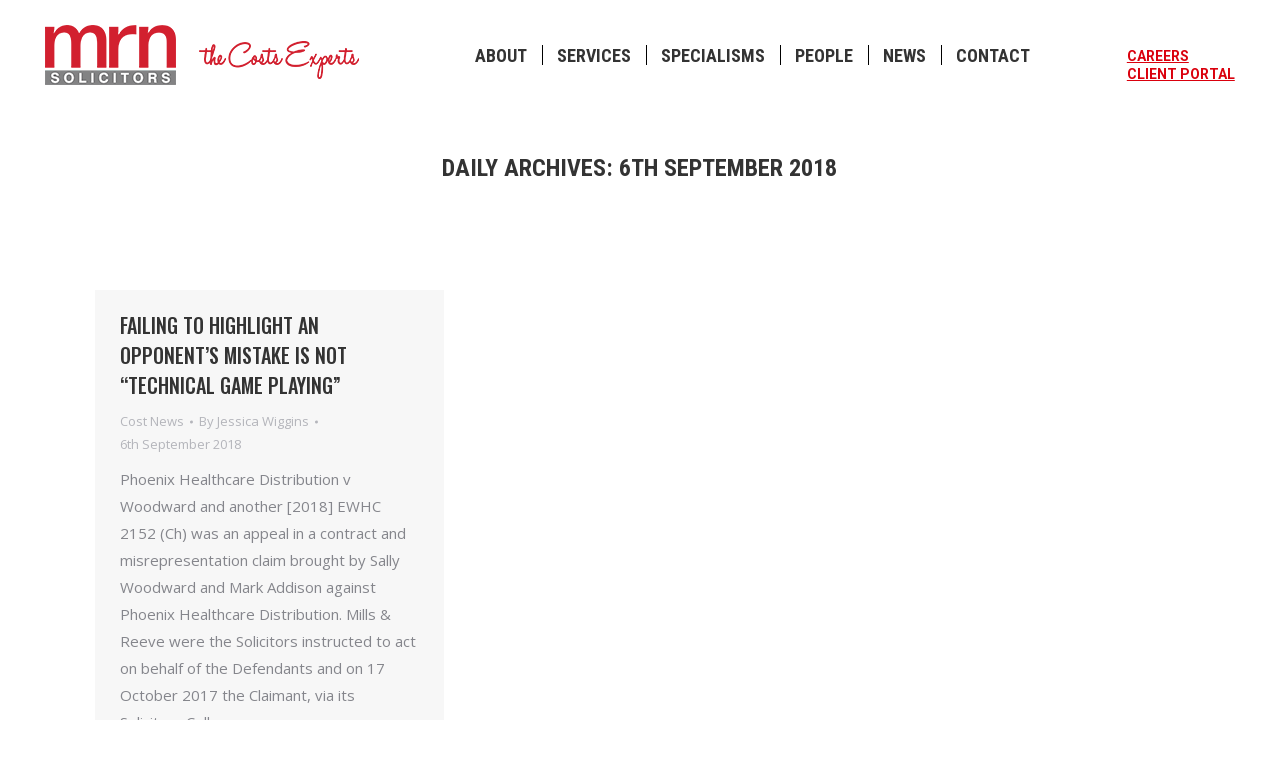

--- FILE ---
content_type: text/html; charset=UTF-8
request_url: https://www.costexperts.co.uk/2018/09/06/
body_size: 13430
content:
<!DOCTYPE html>
<!--[if !(IE 6) | !(IE 7) | !(IE 8)  ]><!-->
<html lang="en-GB" prefix="og: http://ogp.me/ns#" class="no-js">
<!--<![endif]-->
<head>
	<meta charset="UTF-8" />
		<meta name="viewport" content="width=device-width, initial-scale=1, maximum-scale=1, user-scalable=0">
	    <meta name="theme-color" content="#da000d"/>	<link rel="profile" href="https://gmpg.org/xfn/11" />
            <script type="text/javascript">
            if (/Android|webOS|iPhone|iPad|iPod|BlackBerry|IEMobile|Opera Mini/i.test(navigator.userAgent)) {
                var originalAddEventListener = EventTarget.prototype.addEventListener,
                    oldWidth = window.innerWidth;

                EventTarget.prototype.addEventListener = function (eventName, eventHandler, useCapture) {
                    if (eventName === "resize") {
                        originalAddEventListener.call(this, eventName, function (event) {
                            if (oldWidth === window.innerWidth) {
                                return;
                            }
                            else if (oldWidth !== window.innerWidth) {
                                oldWidth = window.innerWidth;
                            }
                            if (eventHandler.handleEvent) {
                                eventHandler.handleEvent.call(this, event);
                            }
                            else {
                                eventHandler.call(this, event);
                            };
                        }, useCapture);
                    }
                    else {
                        originalAddEventListener.call(this, eventName, eventHandler, useCapture);
                    };
                };
            };
        </script>
		<title>6th September 2018 - MRN</title>

<!-- This site is optimized with the Yoast SEO plugin v9.4 - https://yoast.com/wordpress/plugins/seo/ -->
<meta name="robots" content="noindex,follow"/>
<meta property="og:locale" content="en_GB" />
<meta property="og:type" content="object" />
<meta property="og:title" content="6th September 2018 - MRN" />
<meta property="og:url" content="https://www.costexperts.co.uk/2018/09/06/" />
<meta property="og:site_name" content="MRN" />
<meta name="twitter:card" content="summary_large_image" />
<meta name="twitter:title" content="6th September 2018 - MRN" />
<meta name="twitter:site" content="@MRNSolicitors" />
<!-- / Yoast SEO plugin. -->

<link rel='dns-prefetch' href='//use.fontawesome.com' />
<link rel='dns-prefetch' href='//cgtforms.com' />
<link rel='dns-prefetch' href='//cdnjs.cloudflare.com' />
<link rel='dns-prefetch' href='//fonts.googleapis.com' />
<link rel='dns-prefetch' href='//s.w.org' />
<link rel="alternate" type="application/rss+xml" title="MRN &raquo; Feed" href="https://www.costexperts.co.uk/feed/" />
<link rel="alternate" type="application/rss+xml" title="MRN &raquo; Comments Feed" href="https://www.costexperts.co.uk/comments/feed/" />
		<script type="text/javascript">
			window._wpemojiSettings = {"baseUrl":"https:\/\/s.w.org\/images\/core\/emoji\/11\/72x72\/","ext":".png","svgUrl":"https:\/\/s.w.org\/images\/core\/emoji\/11\/svg\/","svgExt":".svg","source":{"concatemoji":"https:\/\/www.costexperts.co.uk\/wp-includes\/js\/wp-emoji-release.min.js?ver=5.0.22"}};
			!function(e,a,t){var n,r,o,i=a.createElement("canvas"),p=i.getContext&&i.getContext("2d");function s(e,t){var a=String.fromCharCode;p.clearRect(0,0,i.width,i.height),p.fillText(a.apply(this,e),0,0);e=i.toDataURL();return p.clearRect(0,0,i.width,i.height),p.fillText(a.apply(this,t),0,0),e===i.toDataURL()}function c(e){var t=a.createElement("script");t.src=e,t.defer=t.type="text/javascript",a.getElementsByTagName("head")[0].appendChild(t)}for(o=Array("flag","emoji"),t.supports={everything:!0,everythingExceptFlag:!0},r=0;r<o.length;r++)t.supports[o[r]]=function(e){if(!p||!p.fillText)return!1;switch(p.textBaseline="top",p.font="600 32px Arial",e){case"flag":return s([55356,56826,55356,56819],[55356,56826,8203,55356,56819])?!1:!s([55356,57332,56128,56423,56128,56418,56128,56421,56128,56430,56128,56423,56128,56447],[55356,57332,8203,56128,56423,8203,56128,56418,8203,56128,56421,8203,56128,56430,8203,56128,56423,8203,56128,56447]);case"emoji":return!s([55358,56760,9792,65039],[55358,56760,8203,9792,65039])}return!1}(o[r]),t.supports.everything=t.supports.everything&&t.supports[o[r]],"flag"!==o[r]&&(t.supports.everythingExceptFlag=t.supports.everythingExceptFlag&&t.supports[o[r]]);t.supports.everythingExceptFlag=t.supports.everythingExceptFlag&&!t.supports.flag,t.DOMReady=!1,t.readyCallback=function(){t.DOMReady=!0},t.supports.everything||(n=function(){t.readyCallback()},a.addEventListener?(a.addEventListener("DOMContentLoaded",n,!1),e.addEventListener("load",n,!1)):(e.attachEvent("onload",n),a.attachEvent("onreadystatechange",function(){"complete"===a.readyState&&t.readyCallback()})),(n=t.source||{}).concatemoji?c(n.concatemoji):n.wpemoji&&n.twemoji&&(c(n.twemoji),c(n.wpemoji)))}(window,document,window._wpemojiSettings);
		</script>
		<style type="text/css">
img.wp-smiley,
img.emoji {
	display: inline !important;
	border: none !important;
	box-shadow: none !important;
	height: 1em !important;
	width: 1em !important;
	margin: 0 .07em !important;
	vertical-align: -0.1em !important;
	background: none !important;
	padding: 0 !important;
}
</style>
<link rel='stylesheet' id='lazy-news-css-css'  href='https://www.costexperts.co.uk/wp-content/plugins/cc-circle-progress-bar/css/jquery.circliful.css?ver=1' type='text/css' media='' />
<link rel='stylesheet' id='jquery.prettyphoto-css'  href='https://www.costexperts.co.uk/wp-content/plugins/wp-video-lightbox/css/prettyPhoto.css?ver=5.0.22' type='text/css' media='all' />
<link rel='stylesheet' id='video-lightbox-css'  href='https://www.costexperts.co.uk/wp-content/plugins/wp-video-lightbox/wp-video-lightbox.css?ver=5.0.22' type='text/css' media='all' />
<link rel='stylesheet' id='wp-block-library-css'  href='https://www.costexperts.co.uk/wp-includes/css/dist/block-library/style.min.css?ver=5.0.22' type='text/css' media='all' />
<link rel='stylesheet' id='contact-form-7-css'  href='https://www.costexperts.co.uk/wp-content/plugins/contact-form-7/includes/css/styles.css?ver=5.1.1' type='text/css' media='all' />
<link rel='stylesheet' id='go-pricing-styles-css'  href='https://www.costexperts.co.uk/wp-content/plugins/go_pricing/assets/css/go_pricing_styles.css?ver=3.3.13' type='text/css' media='all' />
<link rel='stylesheet' id='tp_twitter_plugin_css-css'  href='https://www.costexperts.co.uk/wp-content/plugins/recent-tweets-widget/tp_twitter_plugin.css?ver=1.0' type='text/css' media='screen' />
<link rel='stylesheet' id='wp-video-popup-css'  href='https://www.costexperts.co.uk/wp-content/plugins/responsive-youtube-vimeo-popup/assets/css/wp-video-popup.css?ver=5.0.22' type='text/css' media='all' />
<link rel='stylesheet' id='rs-plugin-settings-css'  href='https://www.costexperts.co.uk/wp-content/plugins/revslider/public/assets/css/settings.css?ver=5.4.8.1' type='text/css' media='all' />
<style id='rs-plugin-settings-inline-css' type='text/css'>
#rs-demo-id {}
</style>
<link rel='stylesheet' id='searchandfilter-css'  href='https://www.costexperts.co.uk/wp-content/plugins/search-filter/style.css?ver=1' type='text/css' media='all' />
<link rel='stylesheet' id='cookie-consent-style-css'  href='https://www.costexperts.co.uk/wp-content/plugins/uk-cookie-consent/assets/css/style.css?ver=5.0.22' type='text/css' media='all' />
<link rel='stylesheet' id='the7-Defaults-css'  href='https://www.costexperts.co.uk/wp-content/uploads/smile_fonts/Defaults/Defaults.css?ver=5.0.22' type='text/css' media='all' />
<link rel='stylesheet' id='fancybox-css'  href='https://www.costexperts.co.uk/wp-content/plugins/easy-fancybox/css/jquery.fancybox.1.3.23.min.css' type='text/css' media='screen' />
<link rel='stylesheet' id='dt-web-fonts-css'  href='//fonts.googleapis.com/css?family=Roboto%3A400%2C600%2C700%7CRoboto+Condensed%3A400%2C600%2C700%7COpen+Sans%3A400%2C600%2C700%7COswald%3A400%2C500%2C600%2C700&#038;ver=5.0.22' type='text/css' media='all' />
<link rel='stylesheet' id='dt-main-css'  href='https://www.costexperts.co.uk/wp-content/themes/dt-the7/css/main.min.css?ver=7.0.0' type='text/css' media='all' />
<style id='dt-main-inline-css' type='text/css'>
body #load {
  display: block;
  height: 100%;
  overflow: hidden;
  position: fixed;
  width: 100%;
  z-index: 9901;
  opacity: 1;
  visibility: visible;
  -webkit-transition: all .35s ease-out;
  transition: all .35s ease-out;
}
.load-wrap {
  width: 100%;
  height: 100%;
  background-position: center center;
  background-repeat: no-repeat;
  text-align: center;
}
.load-wrap > svg {
  position: absolute;
  top: 50%;
  left: 50%;
  -ms-transform: translate(-50%,-50%);
  -webkit-transform: translate(-50%,-50%);
  transform: translate(-50%,-50%);
}
#load {
  background-color: #ffffff;
}
.uil-default rect:not(.bk) {
  fill: rgba(97,98,103,0.4);
}
.uil-ring > path {
  fill: rgba(97,98,103,0.4);
}
.ring-loader .circle {
  fill: rgba(97,98,103,0.4);
}
.ring-loader .moving-circle {
  fill: #616267;
}
.uil-hourglass .glass {
  stroke: #616267;
}
.uil-hourglass .sand {
  fill: rgba(97,98,103,0.4);
}
.spinner-loader .load-wrap {
  background-image: url("data:image/svg+xml,%3Csvg width='75px' height='75px' xmlns='http://www.w3.org/2000/svg' viewBox='0 0 100 100' preserveAspectRatio='xMidYMid' class='uil-default'%3E%3Crect x='0' y='0' width='100' height='100' fill='none' class='bk'%3E%3C/rect%3E%3Crect  x='46.5' y='40' width='7' height='20' rx='5' ry='5' fill='rgba%2897%2C98%2C103%2C0.4%29' transform='rotate(0 50 50) translate(0 -30)'%3E  %3Canimate attributeName='opacity' from='1' to='0' dur='1s' begin='0s' repeatCount='indefinite'/%3E%3C/rect%3E%3Crect  x='46.5' y='40' width='7' height='20' rx='5' ry='5' fill='rgba%2897%2C98%2C103%2C0.4%29' transform='rotate(30 50 50) translate(0 -30)'%3E  %3Canimate attributeName='opacity' from='1' to='0' dur='1s' begin='0.08333333333333333s' repeatCount='indefinite'/%3E%3C/rect%3E%3Crect  x='46.5' y='40' width='7' height='20' rx='5' ry='5' fill='rgba%2897%2C98%2C103%2C0.4%29' transform='rotate(60 50 50) translate(0 -30)'%3E  %3Canimate attributeName='opacity' from='1' to='0' dur='1s' begin='0.16666666666666666s' repeatCount='indefinite'/%3E%3C/rect%3E%3Crect  x='46.5' y='40' width='7' height='20' rx='5' ry='5' fill='rgba%2897%2C98%2C103%2C0.4%29' transform='rotate(90 50 50) translate(0 -30)'%3E  %3Canimate attributeName='opacity' from='1' to='0' dur='1s' begin='0.25s' repeatCount='indefinite'/%3E%3C/rect%3E%3Crect  x='46.5' y='40' width='7' height='20' rx='5' ry='5' fill='rgba%2897%2C98%2C103%2C0.4%29' transform='rotate(120 50 50) translate(0 -30)'%3E  %3Canimate attributeName='opacity' from='1' to='0' dur='1s' begin='0.3333333333333333s' repeatCount='indefinite'/%3E%3C/rect%3E%3Crect  x='46.5' y='40' width='7' height='20' rx='5' ry='5' fill='rgba%2897%2C98%2C103%2C0.4%29' transform='rotate(150 50 50) translate(0 -30)'%3E  %3Canimate attributeName='opacity' from='1' to='0' dur='1s' begin='0.4166666666666667s' repeatCount='indefinite'/%3E%3C/rect%3E%3Crect  x='46.5' y='40' width='7' height='20' rx='5' ry='5' fill='rgba%2897%2C98%2C103%2C0.4%29' transform='rotate(180 50 50) translate(0 -30)'%3E  %3Canimate attributeName='opacity' from='1' to='0' dur='1s' begin='0.5s' repeatCount='indefinite'/%3E%3C/rect%3E%3Crect  x='46.5' y='40' width='7' height='20' rx='5' ry='5' fill='rgba%2897%2C98%2C103%2C0.4%29' transform='rotate(210 50 50) translate(0 -30)'%3E  %3Canimate attributeName='opacity' from='1' to='0' dur='1s' begin='0.5833333333333334s' repeatCount='indefinite'/%3E%3C/rect%3E%3Crect  x='46.5' y='40' width='7' height='20' rx='5' ry='5' fill='rgba%2897%2C98%2C103%2C0.4%29' transform='rotate(240 50 50) translate(0 -30)'%3E  %3Canimate attributeName='opacity' from='1' to='0' dur='1s' begin='0.6666666666666666s' repeatCount='indefinite'/%3E%3C/rect%3E%3Crect  x='46.5' y='40' width='7' height='20' rx='5' ry='5' fill='rgba%2897%2C98%2C103%2C0.4%29' transform='rotate(270 50 50) translate(0 -30)'%3E  %3Canimate attributeName='opacity' from='1' to='0' dur='1s' begin='0.75s' repeatCount='indefinite'/%3E%3C/rect%3E%3Crect  x='46.5' y='40' width='7' height='20' rx='5' ry='5' fill='rgba%2897%2C98%2C103%2C0.4%29' transform='rotate(300 50 50) translate(0 -30)'%3E  %3Canimate attributeName='opacity' from='1' to='0' dur='1s' begin='0.8333333333333334s' repeatCount='indefinite'/%3E%3C/rect%3E%3Crect  x='46.5' y='40' width='7' height='20' rx='5' ry='5' fill='rgba%2897%2C98%2C103%2C0.4%29' transform='rotate(330 50 50) translate(0 -30)'%3E  %3Canimate attributeName='opacity' from='1' to='0' dur='1s' begin='0.9166666666666666s' repeatCount='indefinite'/%3E%3C/rect%3E%3C/svg%3E");
}
.ring-loader .load-wrap {
  background-image: url("data:image/svg+xml,%3Csvg xmlns='http://www.w3.org/2000/svg' viewBox='0 0 32 32' width='72' height='72' fill='rgba%2897%2C98%2C103%2C0.4%29'%3E   %3Cpath opacity='.25' d='M16 0 A16 16 0 0 0 16 32 A16 16 0 0 0 16 0 M16 4 A12 12 0 0 1 16 28 A12 12 0 0 1 16 4'/%3E   %3Cpath d='M16 0 A16 16 0 0 1 32 16 L28 16 A12 12 0 0 0 16 4z'%3E     %3CanimateTransform attributeName='transform' type='rotate' from='0 16 16' to='360 16 16' dur='0.8s' repeatCount='indefinite' /%3E   %3C/path%3E %3C/svg%3E");
}
.hourglass-loader .load-wrap {
  background-image: url("data:image/svg+xml,%3Csvg xmlns='http://www.w3.org/2000/svg' viewBox='0 0 32 32' width='72' height='72' fill='rgba%2897%2C98%2C103%2C0.4%29'%3E   %3Cpath transform='translate(2)' d='M0 12 V20 H4 V12z'%3E      %3Canimate attributeName='d' values='M0 12 V20 H4 V12z; M0 4 V28 H4 V4z; M0 12 V20 H4 V12z; M0 12 V20 H4 V12z' dur='1.2s' repeatCount='indefinite' begin='0' keytimes='0;.2;.5;1' keySplines='0.2 0.2 0.4 0.8;0.2 0.6 0.4 0.8;0.2 0.8 0.4 0.8' calcMode='spline'  /%3E   %3C/path%3E   %3Cpath transform='translate(8)' d='M0 12 V20 H4 V12z'%3E     %3Canimate attributeName='d' values='M0 12 V20 H4 V12z; M0 4 V28 H4 V4z; M0 12 V20 H4 V12z; M0 12 V20 H4 V12z' dur='1.2s' repeatCount='indefinite' begin='0.2' keytimes='0;.2;.5;1' keySplines='0.2 0.2 0.4 0.8;0.2 0.6 0.4 0.8;0.2 0.8 0.4 0.8' calcMode='spline'  /%3E   %3C/path%3E   %3Cpath transform='translate(14)' d='M0 12 V20 H4 V12z'%3E     %3Canimate attributeName='d' values='M0 12 V20 H4 V12z; M0 4 V28 H4 V4z; M0 12 V20 H4 V12z; M0 12 V20 H4 V12z' dur='1.2s' repeatCount='indefinite' begin='0.4' keytimes='0;.2;.5;1' keySplines='0.2 0.2 0.4 0.8;0.2 0.6 0.4 0.8;0.2 0.8 0.4 0.8' calcMode='spline' /%3E   %3C/path%3E   %3Cpath transform='translate(20)' d='M0 12 V20 H4 V12z'%3E     %3Canimate attributeName='d' values='M0 12 V20 H4 V12z; M0 4 V28 H4 V4z; M0 12 V20 H4 V12z; M0 12 V20 H4 V12z' dur='1.2s' repeatCount='indefinite' begin='0.6' keytimes='0;.2;.5;1' keySplines='0.2 0.2 0.4 0.8;0.2 0.6 0.4 0.8;0.2 0.8 0.4 0.8' calcMode='spline' /%3E   %3C/path%3E   %3Cpath transform='translate(26)' d='M0 12 V20 H4 V12z'%3E     %3Canimate attributeName='d' values='M0 12 V20 H4 V12z; M0 4 V28 H4 V4z; M0 12 V20 H4 V12z; M0 12 V20 H4 V12z' dur='1.2s' repeatCount='indefinite' begin='0.8' keytimes='0;.2;.5;1' keySplines='0.2 0.2 0.4 0.8;0.2 0.6 0.4 0.8;0.2 0.8 0.4 0.8' calcMode='spline' /%3E   %3C/path%3E %3C/svg%3E");
}

</style>
<link rel='stylesheet' id='dt-awsome-fonts-back-css'  href='https://www.costexperts.co.uk/wp-content/themes/dt-the7/fonts/FontAwesome/back-compat.min.css?ver=7.0.0' type='text/css' media='all' />
<link rel='stylesheet' id='dt-awsome-fonts-css'  href='https://www.costexperts.co.uk/wp-content/themes/dt-the7/fonts/FontAwesome/css/all.min.css?ver=7.0.0' type='text/css' media='all' />
<link rel='stylesheet' id='dt-fontello-css'  href='https://www.costexperts.co.uk/wp-content/themes/dt-the7/fonts/fontello/css/fontello.min.css?ver=7.0.0' type='text/css' media='all' />
<link rel='stylesheet' id='the7pt-static-css'  href='https://www.costexperts.co.uk/wp-content/plugins/dt-the7-core/assets/css/post-type.min.css?ver=7.0.0' type='text/css' media='all' />
<link rel='stylesheet' id='dt-custom-css'  href='https://www.costexperts.co.uk/wp-content/uploads/the7-css/custom.css?ver=b22409157c81' type='text/css' media='all' />
<link rel='stylesheet' id='dt-media-css'  href='https://www.costexperts.co.uk/wp-content/uploads/the7-css/media.css?ver=b22409157c81' type='text/css' media='all' />
<link rel='stylesheet' id='the7pt.less-css'  href='https://www.costexperts.co.uk/wp-content/uploads/the7-css/post-type-dynamic.css?ver=b22409157c81' type='text/css' media='all' />
<link rel='stylesheet' id='abcfsl-staff-list-css'  href='https://www.costexperts.co.uk/wp-content/plugins/abcfolio-staff-list-pro/css/staff-list.css?ver=2.3.2' type='text/css' media='all' />
<link rel='stylesheet' id='abcf_staff_search-css'  href='https://www.costexperts.co.uk/wp-content/plugins/abcfolio-staff-search/css/staff-search.css?ver=0.6.3' type='text/css' media='all' />
<link rel='stylesheet' id='style-css'  href='https://www.costexperts.co.uk/wp-content/themes/Child%20Theme%20Example/dt-the7-child/style.css?ver=7.0.0' type='text/css' media='all' />
<link rel='stylesheet' id='wpgdprc.css-css'  href='https://www.costexperts.co.uk/wp-content/plugins/wp-gdpr-compliance/assets/css/front.css?ver=1698524026' type='text/css' media='all' />
<style id='wpgdprc.css-inline-css' type='text/css'>

            div.wpgdprc .wpgdprc-switch .wpgdprc-switch-inner:before { content: 'Yes'; }
            div.wpgdprc .wpgdprc-switch .wpgdprc-switch-inner:after { content: 'No'; }
        
</style>
<script type='text/javascript'>
/* <![CDATA[ */
var slide_in = {"demo_dir":"https:\/\/www.costexperts.co.uk\/wp-content\/plugins\/convertplug\/modules\/slide_in\/assets\/demos"};
/* ]]> */
</script>
<script type='text/javascript' src='https://www.costexperts.co.uk/wp-includes/js/jquery/jquery.js?ver=1.12.4'></script>
<script type='text/javascript' src='https://www.costexperts.co.uk/wp-includes/js/jquery/jquery-migrate.min.js?ver=1.4.1'></script>
<script type='text/javascript' src='https://www.costexperts.co.uk/wp-content/plugins/cc-circle-progress-bar/js/jquery.circliful.min.js?ver=1'></script>
<script type='text/javascript' src='https://www.costexperts.co.uk/wp-content/plugins/wp-video-lightbox/js/jquery.prettyPhoto.min.js?ver=3.1.6'></script>
<script type='text/javascript'>
/* <![CDATA[ */
var vlpp_vars = {"prettyPhoto_rel":"wp-video-lightbox","animation_speed":"fast","slideshow":"5000","autoplay_slideshow":"false","opacity":"0.80","show_title":"true","allow_resize":"true","allow_expand":"true","default_width":"640","default_height":"480","counter_separator_label":"\/","theme":"pp_default","horizontal_padding":"20","hideflash":"false","wmode":"opaque","autoplay":"false","modal":"false","deeplinking":"false","overlay_gallery":"true","overlay_gallery_max":"30","keyboard_shortcuts":"true","ie6_fallback":"true"};
/* ]]> */
</script>
<script type='text/javascript' src='https://www.costexperts.co.uk/wp-content/plugins/wp-video-lightbox/js/video-lightbox.js?ver=3.1.6'></script>
<script type='text/javascript' src='https://use.fontawesome.com/2c2e393719.js?ver=5.0.22'></script>
<script type="text/javascript" defer src="//cgtforms.com/mrnsolicitorslz/smartforms/73fac0c6-a552-4db5-b36f-14db71e57a2a.js?ver=1.1" async></script><script type='text/javascript'>
var oldGS=window.GreenSockGlobals,oldGSQueue=window._gsQueue,oldGSDefine=window._gsDefine;window._gsDefine=null;delete(window._gsDefine);var gwGS=window.GreenSockGlobals={};
</script>
<script type='text/javascript' src='https://cdnjs.cloudflare.com/ajax/libs/gsap/1.11.2/TweenMax.min.js'></script>
<script type='text/javascript'>
try{window.GreenSockGlobals=null;window._gsQueue=null;window._gsDefine=null;delete(window.GreenSockGlobals);delete(window._gsQueue);delete(window._gsDefine);window.GreenSockGlobals=oldGS;window._gsQueue=oldGSQueue;window._gsDefine=oldGSDefine;}catch(e){}
</script>
<script type='text/javascript' src='https://www.costexperts.co.uk/wp-content/plugins/revslider/public/assets/js/jquery.themepunch.tools.min.js?ver=5.4.8.1'></script>
<script type='text/javascript' src='https://www.costexperts.co.uk/wp-content/plugins/revslider/public/assets/js/jquery.themepunch.revolution.min.js?ver=5.4.8.1'></script>
<script type='text/javascript'>
/* <![CDATA[ */
var dtLocal = {"themeUrl":"https:\/\/www.costexperts.co.uk\/wp-content\/themes\/dt-the7","passText":"To view this protected post, enter the password below:","moreButtonText":{"loading":"Loading...","loadMore":"Load more"},"postID":"17201","ajaxurl":"https:\/\/www.costexperts.co.uk\/wp-admin\/admin-ajax.php","contactMessages":{"required":"One or more fields have an error. Please check and try again.","terms":"Please accept the privacy policy."},"ajaxNonce":"a7054c553c","pageData":{"type":"archive","template":"archive","layout":"masonry"},"themeSettings":{"smoothScroll":"off","lazyLoading":false,"accentColor":{"mode":"solid","color":"#da000d"},"desktopHeader":{"height":110},"floatingHeader":{"showAfter":160,"showMenu":true,"height":68,"logo":{"showLogo":true,"html":"<img class=\" preload-me\" src=\"https:\/\/www.costexperts.co.uk\/wp-content\/uploads\/2018\/02\/logo-float-menu.png\" srcset=\"https:\/\/www.costexperts.co.uk\/wp-content\/uploads\/2018\/02\/logo-float-menu.png 87w\" width=\"87\" height=\"40\"   sizes=\"87px\" alt=\"MRN\" \/>","url":"https:\/\/www.costexperts.co.uk\/"}},"mobileHeader":{"firstSwitchPoint":1100,"secondSwitchPoint":990,"firstSwitchPointHeight":68,"secondSwitchPointHeight":68},"stickyMobileHeaderFirstSwitch":{"logo":{"html":"<img class=\" preload-me\" src=\"https:\/\/www.costexperts.co.uk\/wp-content\/uploads\/2018\/02\/logo-moblie.png\" srcset=\"https:\/\/www.costexperts.co.uk\/wp-content\/uploads\/2018\/02\/logo-moblie.png 316w\" width=\"316\" height=\"56\"   sizes=\"316px\" alt=\"MRN\" \/>"}},"stickyMobileHeaderSecondSwitch":{"logo":{"html":"<img class=\" preload-me\" src=\"https:\/\/www.costexperts.co.uk\/wp-content\/uploads\/2018\/02\/logo-moblie.png\" srcset=\"https:\/\/www.costexperts.co.uk\/wp-content\/uploads\/2018\/02\/logo-moblie.png 316w\" width=\"316\" height=\"56\"   sizes=\"316px\" alt=\"MRN\" \/>"}},"content":{"textColor":"#85868c","headerColor":"#333333"},"boxedWidth":"96%","stripes":{"stripe1":{"textColor":"#72777d","headerColor":"#3c3e45"},"stripe2":{"textColor":"#f4f4f5","headerColor":"#f4f4f5"},"stripe3":{"textColor":"#ffffff","headerColor":"#ffffff"}}},"VCMobileScreenWidth":"768"};
var dtShare = {"shareButtonText":{"facebook":"Share on Facebook","twitter":"Tweet","pinterest":"Pin it","linkedin":"Share on Linkedin","whatsapp":"Share on Whatsapp","google":"Share on Google Plus","download":"Download image"},"overlayOpacity":"85"};
/* ]]> */
</script>
<script type='text/javascript' src='https://www.costexperts.co.uk/wp-content/themes/dt-the7/js/above-the-fold.min.js?ver=7.0.0'></script>
<script type='text/javascript' src='https://www.costexperts.co.uk/wp-content/plugins/wp-gdpr-compliance/assets/vendor/micromodal/micromodal.min.js?ver=1698524074'></script>
<link rel='https://api.w.org/' href='https://www.costexperts.co.uk/wp-json/' />
<link rel="EditURI" type="application/rsd+xml" title="RSD" href="https://www.costexperts.co.uk/xmlrpc.php?rsd" />
<link rel="wlwmanifest" type="application/wlwmanifest+xml" href="https://www.costexperts.co.uk/wp-includes/wlwmanifest.xml" /> 
<link rel='https://github.com/WP-API/WP-API' href='https://www.costexperts.co.uk/wp-json' />
<style id="ctcc-css" type="text/css" media="screen">
				#catapult-cookie-bar {
					box-sizing: border-box;
					max-height: 0;
					opacity: 0;
					z-index: 99999;
					overflow: hidden;
					color: #ddd;
					position: fixed;
					left: 0;
					top: 0;
					width: 100%;
					background-color: #464646;
				}
				#catapult-cookie-bar a {
					color: #fff;
				}
				#catapult-cookie-bar .x_close span {
					background-color: ;
				}
				button#catapultCookie {
					background:;
					color: ;
					border: 0; padding: 6px 9px; border-radius: 3px;
				}
				#catapult-cookie-bar h3 {
					color: #ddd;
				}
				.has-cookie-bar #catapult-cookie-bar {
					opacity: 1;
					max-height: 999px;
					min-height: 30px;
				}</style><script type="text/javascript">
(function(url){
	if(/(?:Chrome\/26\.0\.1410\.63 Safari\/537\.31|WordfenceTestMonBot)/.test(navigator.userAgent)){ return; }
	var addEvent = function(evt, handler) {
		if (window.addEventListener) {
			document.addEventListener(evt, handler, false);
		} else if (window.attachEvent) {
			document.attachEvent('on' + evt, handler);
		}
	};
	var removeEvent = function(evt, handler) {
		if (window.removeEventListener) {
			document.removeEventListener(evt, handler, false);
		} else if (window.detachEvent) {
			document.detachEvent('on' + evt, handler);
		}
	};
	var evts = 'contextmenu dblclick drag dragend dragenter dragleave dragover dragstart drop keydown keypress keyup mousedown mousemove mouseout mouseover mouseup mousewheel scroll'.split(' ');
	var logHuman = function() {
		if (window.wfLogHumanRan) { return; }
		window.wfLogHumanRan = true;
		var wfscr = document.createElement('script');
		wfscr.type = 'text/javascript';
		wfscr.async = true;
		wfscr.src = url + '&r=' + Math.random();
		(document.getElementsByTagName('head')[0]||document.getElementsByTagName('body')[0]).appendChild(wfscr);
		for (var i = 0; i < evts.length; i++) {
			removeEvent(evts[i], logHuman);
		}
	};
	for (var i = 0; i < evts.length; i++) {
		addEvent(evts[i], logHuman);
	}
})('//www.costexperts.co.uk/?wordfence_lh=1&hid=7540942ACD341DD4290E902CE94CEAAD');
</script><script>
            WP_VIDEO_LIGHTBOX_VERSION="1.8.8";
            WP_VID_LIGHTBOX_URL="https://www.costexperts.co.uk/wp-content/plugins/wp-video-lightbox";
                        function wpvl_paramReplace(name, string, value) {
                // Find the param with regex
                // Grab the first character in the returned string (should be ? or &)
                // Replace our href string with our new value, passing on the name and delimeter

                var re = new RegExp("[\?&]" + name + "=([^&#]*)");
                var matches = re.exec(string);
                var newString;

                if (matches === null) {
                    // if there are no params, append the parameter
                    newString = string + '?' + name + '=' + value;
                } else {
                    var delimeter = matches[0].charAt(0);
                    newString = string.replace(re, delimeter + name + "=" + value);
                }
                return newString;
            }
            </script><meta name="generator" content="Powered by WPBakery Page Builder - drag and drop page builder for WordPress."/>
<!--[if lte IE 9]><link rel="stylesheet" type="text/css" href="https://www.costexperts.co.uk/wp-content/plugins/js_composer/assets/css/vc_lte_ie9.min.css" media="screen"><![endif]--><meta name="generator" content="Powered by Slider Revolution 5.4.8.1 - responsive, Mobile-Friendly Slider Plugin for WordPress with comfortable drag and drop interface." />
<script type="text/javascript">
document.addEventListener("DOMContentLoaded", function(event) { 
	var load = document.getElementById("load");
	
	var removeLoading = setTimeout(function() {
		load.className += " loader-removed";
	}, 500);
});
</script>
<link rel="icon" href="https://www.costexperts.co.uk/wp-content/uploads/2017/11/fav.png" type="image/png" sizes="16x16"/><script type="text/javascript">function setREVStartSize(e){									
						try{ e.c=jQuery(e.c);var i=jQuery(window).width(),t=9999,r=0,n=0,l=0,f=0,s=0,h=0;
							if(e.responsiveLevels&&(jQuery.each(e.responsiveLevels,function(e,f){f>i&&(t=r=f,l=e),i>f&&f>r&&(r=f,n=e)}),t>r&&(l=n)),f=e.gridheight[l]||e.gridheight[0]||e.gridheight,s=e.gridwidth[l]||e.gridwidth[0]||e.gridwidth,h=i/s,h=h>1?1:h,f=Math.round(h*f),"fullscreen"==e.sliderLayout){var u=(e.c.width(),jQuery(window).height());if(void 0!=e.fullScreenOffsetContainer){var c=e.fullScreenOffsetContainer.split(",");if (c) jQuery.each(c,function(e,i){u=jQuery(i).length>0?u-jQuery(i).outerHeight(!0):u}),e.fullScreenOffset.split("%").length>1&&void 0!=e.fullScreenOffset&&e.fullScreenOffset.length>0?u-=jQuery(window).height()*parseInt(e.fullScreenOffset,0)/100:void 0!=e.fullScreenOffset&&e.fullScreenOffset.length>0&&(u-=parseInt(e.fullScreenOffset,0))}f=u}else void 0!=e.minHeight&&f<e.minHeight&&(f=e.minHeight);e.c.closest(".rev_slider_wrapper").css({height:f})					
						}catch(d){console.log("Failure at Presize of Slider:"+d)}						
					};</script>
		<style type="text/css" id="wp-custom-css">
			.wpcf7-form-control.wpcf7-submit {
    font: normal 14px/16px "Oswald",Helvetica,Arial,Verdana,sans-serif;
    text-transform: uppercase;
    padding: 10px 16px;
    min-height: 38px;
    line-height: 38px;
    padding-top: 0;
    padding-bottom: 0;
    font-size: 15px;
    color: #fff !important;
    background-color: #da000d !important;
    z-index: 200000;
    background-image: none;
    border: 1px solid transparent;
    border-radius: 4px;
}

.wpcf7-form-control #submit {
    font: normal 14px/16px "Oswald",Helvetica,Arial,Verdana,sans-serif;
    text-transform: uppercase;
    padding: 10px 16px;
    min-height: 38px;
    line-height: 38px;
    padding-top: 0;
    padding-bottom: 0;
    font-size: 15px;
    color: #fff !important;
    background-color: #da000d !important;
    z-index: 200000;
    background-image: none;
    border: 1px solid transparent;
    border-radius: 4px;
}
button#btnLogin {
    font: normal 14px/16px "Oswald",Helvetica,Arial,Verdana,sans-serif;
    text-transform: uppercase;
    padding: 10px 16px;
    min-height: 38px;
    line-height: 38px;
    padding-top: 0;
    padding-bottom: 0;
    font-size: 15px;
    color: #fff!important;
    background-color: #da000d!important;
    z-index: 200000;
    background-image: none;
    border: 1px solid transparent;
    border-radius: 4px;
    z-index: 000;
}

.go-back-button {
    /*background-color: white;*/
    text-align: center;
    margin-left: 5%;
    margin-right: 5%;
    margin-bottom: 30px;
    min-height: 300px;

    flex: 1 1 auto;
    /*margin: 10px;*/
    /*padding: 30px;*/
    /*text-align: center;*/
    /*text-transform: uppercase;*/
    transition: 0.5s;
/*     background-size: 200% auto; */
/* 	background-color: inherit; */
    color: black;
    /* text-shadow: 0px 0px 10px rgba(0,0,0,0.2);*/
/*     box-shadow: 0 0 20px #eee; */
    /*border-radius: 10px;*/
}

.go-back-button-s a {
    min-width: 240px;
    color: #DA000D;
    display: block;
    font: normal 500 25px / 30px "Oswald", Helvetica, Arial, Verdana, sans-serif;
    text-transform: uppercase;
	margin-top: 15px;
	margin-bottom: 25px;
	
}

.contact-details {
    width: 100%!important;
    float: left;
    min-height: 245px;
    font-size: 18px;
    font-weight: 400;
    border-top: 3px solid #da000d;
    background-color: #da000d;
    text-align: center!important;
    color: #fff;
    margin-bottom: 30px;
}
.newsmrnsrch {
    background: #f7f7f7!important;
    clear: left;
    font: 14px Helvetica,Arial,sans-serif;
    height: auto !important;
    margin-top: 10px;
    padding: 30px 0px !important;
}
.newsmrnsrch {
    background: #f7f7f7!important;
    clear: left;
    font: 14px Helvetica,Arial,sans-serif;
    height: auto !important;
    margin-top: 10px;
    padding: 30px 0px !important;
}
.Mrnsrch {
    height: 130px;
}		</style>
	<noscript><style type="text/css"> .wpb_animate_when_almost_visible { opacity: 1; }</style></noscript><style id='the7-custom-inline-css' type='text/css'>
.abcfslTxtCntrSPg { 
	display:block;
	height: 100%;
  padding-bottom: 15px;
}

.abcfslImgCntrSPg {
	width: 100% !important; 
}

.profileImage {
	display:block !important;
	width: 100%; 
	height: auto !important;
}

.go-back-button-s a {
    min-width: 240px;
    color: #DA000D;
    display: block;
    font: normal 500 25px / 30px "Oswald", Helvetica, Arial, Verdana, sans-serif;
    text-transform: uppercase;
    text-decoration: none;
	    text-align: center;
	margin-top: -30px;
}

/* new profile css */
.profileImage {
    height: 248px !important;
    width: 248px !important;
    display: block;

}

.staff-list-text-container{
	padding-bottom: 0px;
}
</style>
</head>
<body class="archive date the7-core-ver-1.16.1 layout-masonry description-under-image disabled-hover-icons boxed-layout dt-responsive-on srcset-enabled btn-flat custom-btn-color custom-btn-hover-color light-icons phantom-fade phantom-disable-decoration phantom-custom-logo-on floating-mobile-menu-icon top-header first-switch-logo-left first-switch-menu-right second-switch-logo-left second-switch-menu-right right-mobile-menu no-avatars popup-message-style dt-fa-compatibility the7-ver-7.0.0 wpb-js-composer js-comp-ver-5.6 vc_responsive">
<!-- The7 7.0.0 -->
<div id="load" class="ring-loader">
	<div class="load-wrap"></div>
</div>
<div id="page" class="boxed">
	<a class="skip-link screen-reader-text" href="#content">Skip to content</a>

<div class="masthead inline-header center widgets full-width dividers small-mobile-menu-icon mobile-menu-icon-bg-on dt-parent-menu-clickable show-device-logo show-mobile-logo" role="banner">

			<div class="top-bar top-bar-empty top-bar-line-hide">
			<div class="top-bar-bg" ></div>
			<div class="mini-widgets left-widgets"></div>			<div class="mini-widgets right-widgets"></div>		</div>

	<header class="header-bar">

						<div class="branding">
					<div id="site-title" class="assistive-text">MRN</div>
					<div id="site-description" class="assistive-text">MRN Costs | The Costs Experts</div>
					<a href="https://www.costexperts.co.uk/"><img class=" preload-me" src="https://www.costexperts.co.uk/wp-content/uploads/2018/02/logo-handwriten-main.png" srcset="https://www.costexperts.co.uk/wp-content/uploads/2018/02/logo-handwriten-main.png 324w" width="324" height="60"   sizes="324px" alt="MRN" /><img class="mobile-logo preload-me" src="https://www.costexperts.co.uk/wp-content/uploads/2018/02/logo-moblie.png" srcset="https://www.costexperts.co.uk/wp-content/uploads/2018/02/logo-moblie.png 316w" width="316" height="56"   sizes="316px" alt="MRN" /></a>				</div>
		<ul id="primary-menu" class="main-nav bg-outline-decoration hover-bg-decoration active-bg-decoration" role="menu"><li class="menu-item menu-item-type-post_type menu-item-object-page menu-item-15338 first"><a href='https://www.costexperts.co.uk/about-mrn/' data-level='1'><span class="menu-item-text"><span class="menu-text">ABOUT</span></span></a></li> <li class="menu-item menu-item-type-post_type menu-item-object-page menu-item-15854"><a href='https://www.costexperts.co.uk/services/' data-level='1'><span class="menu-item-text"><span class="menu-text">SERVICES</span></span></a></li> <li class="menu-item menu-item-type-post_type menu-item-object-page menu-item-15308"><a href='https://www.costexperts.co.uk/specialisms/' data-level='1'><span class="menu-item-text"><span class="menu-text">SPECIALISMS</span></span></a></li> <li class="menu-item menu-item-type-post_type menu-item-object-page menu-item-15419"><a href='https://www.costexperts.co.uk/team/' data-level='1'><span class="menu-item-text"><span class="menu-text">PEOPLE</span></span></a></li> <li class="menu-item menu-item-type-post_type menu-item-object-page menu-item-15262"><a href='https://www.costexperts.co.uk/news/' data-level='1'><span class="menu-item-text"><span class="menu-text">NEWS</span></span></a></li> <li class="menu-item menu-item-type-post_type menu-item-object-page menu-item-15636"><a href='https://www.costexperts.co.uk/contact/' data-level='1'><span class="menu-item-text"><span class="menu-text">CONTACT</span></span></a></li> </ul>
		<div class="mini-widgets"><div class="text-area show-on-desktop near-logo-first-switch in-menu-second-switch"><p><span style="padding-top: 20px;"></p>
<div class="vc_btn3-container  font-family: oswald; vc_btn3-inline" >
	<a onmouseleave="this.style.borderColor='#da000d'; this.style.backgroundColor='transparent'; this.style.color='#da000d'" onmouseenter="this.style.borderColor='#da000d'; this.style.backgroundColor='#da000d'; this.style.color='#ffffff';" style="border-color:#da000d; color:#da000d;" class="vc_general vc_btn3 vc_btn3-size-sm vc_btn3-shape-square vc_btn3-style-outline-custom" href="https://www.costexperts.co.uk/recruitment/" title="">CAREERS</a></div>
<div class="vc_btn3-container  font-family: oswald; vc_btn3-inline" >
	<a onmouseleave="this.style.borderColor='#da000d'; this.style.backgroundColor='transparent'; this.style.color='#da000d'" onmouseenter="this.style.borderColor='#da000d'; this.style.backgroundColor='#da000d'; this.style.color='#ffffff';" style="border-color:#da000d; color:#da000d;" class="vc_general vc_btn3 vc_btn3-size-sm vc_btn3-shape-square vc_btn3-style-outline-custom" href="https://portal.costexperts.co.uk" title="">CLIENT PORTAL</a></div>
<p></span></p>
</div></div>
	</header>

</div><div class='dt-close-mobile-menu-icon'><span></span></div>
<div class='dt-mobile-header'>
	<ul id="mobile-menu" class="mobile-main-nav" role="menu">
		<li class="menu-item menu-item-type-post_type menu-item-object-page menu-item-15338 first"><a href='https://www.costexperts.co.uk/about-mrn/' data-level='1'><span class="menu-item-text"><span class="menu-text">ABOUT</span></span></a></li> <li class="menu-item menu-item-type-post_type menu-item-object-page menu-item-15854"><a href='https://www.costexperts.co.uk/services/' data-level='1'><span class="menu-item-text"><span class="menu-text">SERVICES</span></span></a></li> <li class="menu-item menu-item-type-post_type menu-item-object-page menu-item-15308"><a href='https://www.costexperts.co.uk/specialisms/' data-level='1'><span class="menu-item-text"><span class="menu-text">SPECIALISMS</span></span></a></li> <li class="menu-item menu-item-type-post_type menu-item-object-page menu-item-15419"><a href='https://www.costexperts.co.uk/team/' data-level='1'><span class="menu-item-text"><span class="menu-text">PEOPLE</span></span></a></li> <li class="menu-item menu-item-type-post_type menu-item-object-page menu-item-15262"><a href='https://www.costexperts.co.uk/news/' data-level='1'><span class="menu-item-text"><span class="menu-text">NEWS</span></span></a></li> <li class="menu-item menu-item-type-post_type menu-item-object-page menu-item-15636"><a href='https://www.costexperts.co.uk/contact/' data-level='1'><span class="menu-item-text"><span class="menu-text">CONTACT</span></span></a></li> 	</ul>
	<div class='mobile-mini-widgets-in-menu'></div>
</div>
		<div class="page-title title-center disabled-bg breadcrumbs-off breadcrumbs-mobile-off page-title-responsive-enabled">
			<div class="wf-wrap">

				<div class="page-title-head hgroup"><h1 >Daily Archives: <span>6th September 2018</span></h1></div>			</div>
		</div>

		

<div id="main" class="sidebar-none sidebar-divider-off"  >

	
    <div class="main-gradient"></div>
    <div class="wf-wrap">
    <div class="wf-container-main">

	
			<!-- Content -->
			<div id="content" class="content" role="main">

				<div class="wf-container loading-effect-fade-in iso-container bg-under-post description-under-image content-align-left" data-padding="10px" data-cur-page="1" data-width="320px" data-columns="3">
<div class="wf-cell iso-item" data-post-id="17201" data-date="2018-09-06T14:54:30+00:00" data-name="Failing to highlight an opponent’s mistake is not “technical game playing”">
	<article class="post no-img post-17201 type-post status-publish format-standard hentry category-cost-news tag-jessicawiggins category-47 bg-on fullwidth-img description-off">

		
		<div class="blog-content wf-td">
			<h3 class="entry-title"><a href="https://www.costexperts.co.uk/failing-to-highlight-an-opponents-mistake-is-not-technical-game-playing/" title="Failing to highlight an opponent’s mistake is not “technical game playing”" rel="bookmark">Failing to highlight an opponent’s mistake is not “technical game playing”</a></h3>

			<div class="entry-meta"><span class="category-link"><a href="https://www.costexperts.co.uk/category/cost-news/" >Cost News</a></span><a class="author vcard" href="https://www.costexperts.co.uk/single-page-team/?smid=15904" title="View all posts by Jessica Wiggins" rel="author">By <span class="fn">Jessica Wiggins</span></a><a href="https://www.costexperts.co.uk/2018/09/06/" title="2:54 pm" class="data-link" rel="bookmark"><time class="entry-date updated" datetime="2018-09-06T14:54:30+00:00">6th September 2018</time></a></div><p>Phoenix Healthcare Distribution v Woodward and another [2018] EWHC 2152 (Ch) was an appeal in a contract and misrepresentation claim brought by Sally Woodward and Mark Addison against Phoenix Healthcare Distribution. Mills &amp; Reeve were the Solicitors instructed to act on behalf of the Defendants and on 17 October 2017 the Claimant, via its Solicitors Collyer&hellip;</p>

		</div>

	</article>

</div></div>
			</div><!-- #content -->

			

			</div><!-- .wf-container -->
		</div><!-- .wf-wrap -->

	
	</div><!-- #main -->

	

	
	<!-- !Footer -->
	<footer id="footer" class="footer solid-bg">

		
<!-- !Bottom-bar -->
<div id="bottom-bar" class="logo-left" role="contentinfo">
    <div class="wf-wrap">
        <div class="wf-container-bottom">

			
                <div class="wf-float-left">

					MRN are authorised and regulated by the Solicitors 
Regulation Authority No. 470875
<br />Code of conduct of the Solicitors Regulation Authority: www.sra.org.uk
                </div>

			
            <div class="wf-float-right">

				<div class="mini-nav"><ul id="bottom-menu"><li class="menu-item menu-item-type-custom menu-item-object-custom menu-item-15143 first"><a href='#' data-level='1'><span class="menu-item-text"><span class="menu-text">Copyright © MRN</span></span></a></li> <li class="menu-item menu-item-type-post_type menu-item-object-page menu-item-16519"><a href='https://www.costexperts.co.uk/privacy-policy/' data-level='1'><span class="menu-item-text"><span class="menu-text">Privacy Policy</span></span></a></li> <li class="menu-item menu-item-type-custom menu-item-object-custom menu-item-15145"><a href='https://www.costexperts.co.uk/wp-content/uploads/2018/03/Complaints-Procedure-4.9.15-.pdf' data-level='1'><span class="menu-item-text"><span class="menu-text">Complaints Procedure</span></span></a></li> <li class="menu-item menu-item-type-custom menu-item-object-custom menu-item-15146"><a href='http://vmalcreative.co.uk' data-level='1'><span class="menu-item-text"><span class="menu-text">Web Design VMAL</span></span></a></li> </ul><div class="menu-select"><span class="customSelect1"><span class="customSelectInner">footer-menu</span></span></div></div><div class="bottom-text-block"><p><a href="https://twitter.com/MRNSolicitors"><i style="font-size :18px;color: white" class="icon-twitter"></i></a> <a href="https://www.linkedin.com/company/3317402/"><i style="font-size: 18px;color: white" class="icon-linkedin"></i></a></p>
</div>
            </div>

        </div><!-- .wf-container-bottom -->
    </div><!-- .wf-wrap -->
</div><!-- #bottom-bar -->
	</footer><!-- #footer -->


	<a href="#" class="scroll-top"><span class="screen-reader-text">Go to Top</span></a>

</div><!-- #page -->

				<script type="text/javascript" id="modal">
					document.addEventListener("DOMContentLoaded", function(){
                        startclock();
                    });
					function stopclock (){
						if(timerRunning) clearTimeout(timerID);
						timerRunning = false;
						//document.cookie="time=0";
					}
					function showtime () {
						var now = new Date();
						var my = now.getTime() ;
						now = new Date(my-diffms) ;
						//document.cookie="time="+now.toLocaleString();
						timerID = setTimeout('showtime()',10000);
						timerRunning = true;
					}
					function startclock () {
						stopclock();
						showtime();
					}
					var timerID = null;
					var timerRunning = false;
					var x = new Date() ;
					var now = x.getTime() ;
					var gmt = 1768546747 * 1000 ;
					var diffms = (now - gmt) ;
				</script>
								<script type="text/javascript" id="info-bar">
					document.addEventListener("DOMContentLoaded", function(){
                        startclock();
                    });
					function stopclock (){
						if(timerRunning) clearTimeout(timerID);
						timerRunning = false;
						//document.cookie="time=0";
					}
					function showtime () {
						var now = new Date();
						var my = now.getTime() ;
						now = new Date(my-diffms) ;
						//document.cookie="time="+now.toLocaleString();
						timerID = setTimeout('showtime()',10000);
						timerRunning = true;
					}
					function startclock () {
						stopclock();
						showtime();
					}
					var timerID = null;
					var timerRunning = false;
					var x = new Date() ;
					var now = x.getTime() ;
					var gmt = 1768546747 * 1000 ;
					var diffms = (now - gmt) ;
				</script>
								<script type="text/javascript" id="slidein">
					document.addEventListener("DOMContentLoaded", function(){
                        startclock();
                    });
					function stopclock (){
						if(timerRunning) clearTimeout(timerID);
						timerRunning = false;
						//document.cookie="time=0";
					}

					function showtime () {
						var now = new Date();
						var my = now.getTime() ;
						now = new Date(my-diffms) ;
						//document.cookie="time="+now.toLocaleString();
						timerID = setTimeout('showtime()',10000);
						timerRunning = true;
					}

					function startclock () {
						stopclock();
						showtime();
					}
					var timerID = null;
					var timerRunning = false;
					var x = new Date() ;
					var now = x.getTime() ;
					var gmt = 1768546747 * 1000 ;
					var diffms = (now - gmt) ;
				</script>
							<script type="text/javascript">function showhide_toggle(e,t,r,g){var a=jQuery("#"+e+"-link-"+t),s=jQuery("a",a),i=jQuery("#"+e+"-content-"+t),l=jQuery("#"+e+"-toggle-"+t);a.toggleClass("sh-show sh-hide"),i.toggleClass("sh-show sh-hide").toggle(),"true"===s.attr("aria-expanded")?s.attr("aria-expanded","false"):s.attr("aria-expanded","true"),l.text()===r?(l.text(g),a.trigger("sh-link:more")):(l.text(r),a.trigger("sh-link:less")),a.trigger("sh-link:toggle")}</script>
	<link rel='stylesheet' id='js_composer_front-css'  href='https://www.costexperts.co.uk/wp-content/plugins/js_composer/assets/css/js_composer.min.css?ver=5.6' type='text/css' media='all' />
<script type='text/javascript' src='https://www.costexperts.co.uk/wp-content/themes/dt-the7/js/main.min.js?ver=7.0.0'></script>
<script type='text/javascript'>
/* <![CDATA[ */
var wpcf7 = {"apiSettings":{"root":"https:\/\/www.costexperts.co.uk\/wp-json\/contact-form-7\/v1","namespace":"contact-form-7\/v1"}};
/* ]]> */
</script>
<script type='text/javascript' src='https://www.costexperts.co.uk/wp-content/plugins/contact-form-7/includes/js/scripts.js?ver=5.1.1'></script>
<script type='text/javascript' src='https://www.costexperts.co.uk/wp-content/plugins/go_pricing/assets/js/go_pricing_scripts.js?ver=3.3.13'></script>
<script type='text/javascript' src='https://www.costexperts.co.uk/wp-content/plugins/responsive-youtube-vimeo-popup/assets/js/wp-video-popup.js?ver=5.0.22'></script>
<script type='text/javascript'>
/* <![CDATA[ */
var ctcc_vars = {"expiry":"30","method":"1","version":"1"};
/* ]]> */
</script>
<script type='text/javascript' src='https://www.costexperts.co.uk/wp-content/plugins/uk-cookie-consent/assets/js/uk-cookie-consent-js.js?ver=2.3.0'></script>
<script type='text/javascript' src='https://www.costexperts.co.uk/wp-content/plugins/easy-fancybox/js/jquery.fancybox.1.3.23.min.js'></script>
<script type='text/javascript'>
var fb_timeout, fb_opts={'overlayShow':true,'hideOnOverlayClick':true,'showCloseButton':true,'margin':20,'centerOnScroll':false,'enableEscapeButton':true,'autoScale':true };
if(typeof easy_fancybox_handler==='undefined'){
var easy_fancybox_handler=function(){
jQuery('.nofancybox,a.wp-block-file__button,a.pin-it-button,a[href*="pinterest.com/pin/create"],a[href*="facebook.com/share"],a[href*="twitter.com/share"]').addClass('nolightbox');
/* IMG */
var fb_IMG_select='a[href*=".jpg"]:not(.nolightbox,li.nolightbox>a),area[href*=".jpg"]:not(.nolightbox),a[href*=".jpeg"]:not(.nolightbox,li.nolightbox>a),area[href*=".jpeg"]:not(.nolightbox),a[href*=".png"]:not(.nolightbox,li.nolightbox>a),area[href*=".png"]:not(.nolightbox),a[href*=".webp"]:not(.nolightbox,li.nolightbox>a),area[href*=".webp"]:not(.nolightbox)';
jQuery(fb_IMG_select).addClass('fancybox image');
var fb_IMG_sections=jQuery('.gallery,.wp-block-gallery,.tiled-gallery');
fb_IMG_sections.each(function(){jQuery(this).find(fb_IMG_select).attr('rel','gallery-'+fb_IMG_sections.index(this));});
jQuery('a.fancybox,area.fancybox,li.fancybox a').each(function(){jQuery(this).fancybox(jQuery.extend({},fb_opts,{'transitionIn':'elastic','easingIn':'easeOutBack','transitionOut':'elastic','easingOut':'easeInBack','opacity':false,'hideOnContentClick':false,'titleShow':true,'titlePosition':'over','titleFromAlt':true,'showNavArrows':true,'enableKeyboardNav':true,'cyclic':false}))});};
jQuery('a.fancybox-close').on('click',function(e){e.preventDefault();jQuery.fancybox.close()});
};
var easy_fancybox_auto=function(){setTimeout(function(){jQuery('#fancybox-auto').trigger('click')},1000);};
jQuery(easy_fancybox_handler);jQuery(document).on('post-load',easy_fancybox_handler);
jQuery(easy_fancybox_auto);
</script>
<script type='text/javascript' src='https://www.costexperts.co.uk/wp-content/plugins/easy-fancybox/js/jquery.easing.1.4.1.min.js'></script>
<script type='text/javascript' src='https://www.costexperts.co.uk/wp-content/plugins/easy-fancybox/js/jquery.mousewheel.3.1.13.min.js'></script>
<script type='text/javascript' src='https://www.costexperts.co.uk/wp-content/plugins/dt-the7-core/assets/js/post-type.min.js?ver=7.0.0'></script>
<script type='text/javascript'>
/* <![CDATA[ */
var wpgdprcData = {"ajaxURL":"https:\/\/www.costexperts.co.uk\/wp-admin\/admin-ajax.php","ajaxSecurity":"03cb5eedea","consentVersion":"1"};
/* ]]> */
</script>
<script type='text/javascript' src='https://www.costexperts.co.uk/wp-content/plugins/wp-gdpr-compliance/assets/js/front.js?ver=1698524026'></script>
<script type='text/javascript' src='https://www.costexperts.co.uk/wp-includes/js/wp-embed.min.js?ver=5.0.22'></script>
<script type='text/javascript' src='https://www.costexperts.co.uk/wp-content/plugins/js_composer/assets/js/dist/js_composer_front.min.js?ver=5.6'></script>
			
				<script type="text/javascript">
					jQuery(document).ready(function($){
												if(!catapultReadCookie("catAccCookies")){ // If the cookie has not been set then show the bar
							$("html").addClass("has-cookie-bar");
							$("html").addClass("cookie-bar-top-bar");
							$("html").addClass("cookie-bar-bar");
															// Wait for the animation on the html to end before recalculating the required top margin
								$("html").on('webkitTransitionEnd otransitionend oTransitionEnd msTransitionEnd transitionend', function(e) {
									// code to execute after transition ends
									var barHeight = $('#catapult-cookie-bar').outerHeight();
									$("html").css("margin-top",barHeight);
									$("body.admin-bar").css("margin-top",barHeight-32); // Push the body down if the admin bar is active
								});
													}
																	});
				</script>
			
			<div id="catapult-cookie-bar" class=""><div class="ctcc-inner "><span class="ctcc-left-side">This site uses cookies:  <a class="ctcc-more-info-link" tabindex=0 target="_blank" href="https://www.costexperts.co.uk/failing-to-highlight-an-opponents-mistake-is-not-technical-game-playing/">Find out more.</a></span><span class="ctcc-right-side"><button id="catapultCookie" tabindex=0 onclick="catapultAcceptCookies();">Okay, thank you</button></span></div><!-- custom wrapper class --></div><!-- #catapult-cookie-bar -->
<div class="pswp" tabindex="-1" role="dialog" aria-hidden="true">
    <div class="pswp__bg"></div>
    <div class="pswp__scroll-wrap">
 
        <div class="pswp__container">
            <div class="pswp__item"></div>
            <div class="pswp__item"></div>
            <div class="pswp__item"></div>
        </div>
 
        <div class="pswp__ui pswp__ui--hidden">
            <div class="pswp__top-bar">
                <div class="pswp__counter"></div>
                <button class="pswp__button pswp__button--close" title="Close (Esc)"></button>
                <button class="pswp__button pswp__button--share" title="Share"></button>
                <button class="pswp__button pswp__button--fs" title="Toggle fullscreen"></button>
                <button class="pswp__button pswp__button--zoom" title="Zoom in/out"></button>
                <div class="pswp__preloader">
                    <div class="pswp__preloader__icn">
                      <div class="pswp__preloader__cut">
                        <div class="pswp__preloader__donut"></div>
                      </div>
                    </div>
                </div>
            </div>
            <div class="pswp__share-modal pswp__share-modal--hidden pswp__single-tap">
                <div class="pswp__share-tooltip"></div> 
            </div>
            <button class="pswp__button pswp__button--arrow--left" title="Previous (arrow left)">
            </button>
            <button class="pswp__button pswp__button--arrow--right" title="Next (arrow right)">
            </button>
            <div class="pswp__caption">
                <div class="pswp__caption__center"></div>
            </div>
        </div>
    </div>
</div>
<script defer src="https://static.cloudflareinsights.com/beacon.min.js/vcd15cbe7772f49c399c6a5babf22c1241717689176015" integrity="sha512-ZpsOmlRQV6y907TI0dKBHq9Md29nnaEIPlkf84rnaERnq6zvWvPUqr2ft8M1aS28oN72PdrCzSjY4U6VaAw1EQ==" data-cf-beacon='{"version":"2024.11.0","token":"de5b82a775e54bc3ada5e713f0cf89e7","r":1,"server_timing":{"name":{"cfCacheStatus":true,"cfEdge":true,"cfExtPri":true,"cfL4":true,"cfOrigin":true,"cfSpeedBrain":true},"location_startswith":null}}' crossorigin="anonymous"></script>
</body>
</html>

--- FILE ---
content_type: text/css
request_url: https://www.costexperts.co.uk/wp-content/themes/Child%20Theme%20Example/dt-the7-child/style.css?ver=7.0.0
body_size: 3039
content:
/*
Theme Name: the7dtchild
Author: Dream-Theme
Author URI: http://dream-theme.com/
Description: The7 is perfectly scalable, performance and SEO optimized, responsive, retina ready multipurpose WordPress theme. It will fit every site – big or small. From huge corporate portals to studio or personal sites – The7 will become a great foundation for your next project!
Version: 1.0.0
License: This WordPress theme is comprised of two parts: (1) The PHP code and integrated HTML are licensed under the GPL license as is WordPress itself.  You will find a copy of the license text in the same directory as this text file. Or you can read it here: http://wordpress.org/about/gpl/ (2) All other parts of the theme including, but not limited to the CSS code, images, and design are licensed according to the license purchased. Read about licensing details here: http://themeforest.net/licenses/regular_extended
Template: dt-the7
*/

#page.boxed {
    -webkit-box-shadow: none;
    box-shadow: none;
}

.boxed #bottom-bar {
    max-width: 98.4% !important;
}

.boxed .footer, .boxed #bottom-bar {
    max-width: 100% !important;
}

.phantom-shadow-decoration #phantom {
    -webkit-box-shadow: none;
    box-shadow: none;
}

.phantom-shadow-decoration #phantom {
    box-shadow: none;
    -webkit-box-shadow: none;
}

#phantom.boxed {
    max-width: 97.1% !important;
    width: 1352px;
}

#phantom.full-width .ph-wrap.boxed, #page.boxed, .boxed .footer, .boxed #bottom-bar {
    max-width: 93%;
}

#phantom.full-width .ph-wrap.boxed, #page.boxed, .boxed .footer, .boxed #bottom-bar {
    max-width: 93%;
}

.staff-list-text-container {
    border-top: 3px solid red;
    background-color: #ECECEC;
    text-align: center !important;
    min-height: 140px;
}

#single-page .staff-list-text-container {
    min-height: 245px;
}

.profileImage {
    height: 248px !important;
    width: 248px !important;
    display: block;

}

@media (max-width: 576px) {
    .staff-list-text-container {
        margin-left: 0px !important;
    }
}

.specialisms-part span:before {
    content: '\A';
}

.specialisms-part h6:after {
    content: "\a";
    white-space: pre;
}

.specialisms-part span:after {
    content: "\a";
    white-space: pre;
}

.staff-list-item-container {
    color: #212121;
    object-fit: contain;
}

/*Our people custom styling, by Adam Jarzebak 20 Dec 2017*/

#filter-specialism {
    position: relative;
    display: flex;
    justify-content: center;
    text-align: center;
    margin: 0 auto;
    margin-bottom: 25px;
}

.staffFilter {
    border: solid 2px;
}

.button-specialism {
    background-color: #4CAF50;
    border: none;
    color: white !important;
    padding: 12px 28px;
    margin: 8px;
    text-align: center;
    text-decoration: none;
    display: inline-block;
    font-size: 15px;
}

.hide {
    position: absolute;
    top: -9999px;
    left: -9999px;
}

#az-menu {
    margin-left: 30px;
}

#staffFilter {
    margin-left: 35px;
    margin-right: 35px;
    margin-bottom: 20px;
}

#az-menu a {
    text-decoration: none;
    color: #000;
    font-size: 18px;
    font-weight: bold;
    margin: 5px;
}

#search-label {
    font-size: 18px;
    color: #000;
}

::placeholder { /* Chrome, Firefox, Opera, Safari 10.1+ */
    color: #000 !important;
    opacity: 1; /* Firefox */
}

:-ms-input-placeholder { /* Internet Explorer 10-11 */
    color: #000 !important;
}

::-ms-input-placeholder { /* Microsoft Edge */
    color: #000 !important;
}

/*Single page styling for posts*/
.postBackground {
    margin-top: 20px;
    margin-bottom: 20px;
    color: #000000;
    background-color: #ECECEC;
    text-align: center;
    vertical-align: middle;
    padding: 15px;

}

.postBackground li {
    margin-top: 10px !important;
    list-style-type: none;
}

.tags {
    /*width: 27%;*/
    float: right;
}

#art {
    padding-top: 30px;
    font: normal 500 24px / 34px "Oswald", Helvetica, Arial, Verdana, sans-serif;
    text-decoration: none;
    color: #333333;
}

/*Title of the tag*/
.tags a {
    font: normal 400 18px / 26px "Oswald", Helvetica, Arial, Verdana, sans-serif;
    text-transform: uppercase;
    text-decoration: none;
    color: #333333;
}

.intro {
    color: #000;
    font-size: 14px;
}

.readmore {
    padding-left: 7px;
    text-transform: lowercase !important;
    font-size: 13px !important;
    color: red !important;
}

@media (max-width: 990px) {
    .tags {
        width: 100% !important;
        float: none;
    }

    .contact-details {
        /*width: 60% !important;*/
        /*float: none;*/
    }
}

p.contact-header {
    text-align: center;
    font: normal 500 24px / 34px "Oswald", Helvetica, Arial, Verdana, sans-serif;
    text-transform: uppercase;
    text-decoration: none;
    color: #fff;
    margin-bottom: 0px !important;
}

p.contact-style span {
    color: #fff !important;
    font: normal 500 14px / 24px "Oswald", Helvetica, Arial, Verdana, sans-serif;
    text-transform: uppercase;
}

p.contact-style a {
    color: #fff !important;
    font: normal 500 14px / 24px "Oswald", Helvetica, Arial, Verdana, sans-serif;
    text-transform: uppercase;

}

.email-button {
    background-color: white;
    border: 2px solid #ce000a;
    text-align: center;
    padding: 10px;
    margin: 15px;
}

.email-button a {
    color: #DA000D;
    display: block;
    font: normal 500 20px / 30px "Oswald", Helvetica, Arial, Verdana, sans-serif;
    text-transform: uppercase;
    text-decoration: none;
}

.email-button:hover {
    background-color: #6D8182;
    color: #fff;
}

.email-button:hover a {
    color: #fff;
}

.contact-details-inside {
    margin: 15px;
}

@media screen and (min-width: 990px) {
    #content.our-people {
        width: 100% !important;
    }
}

#content.our-people {
    width: 100% !important;
}

.searchandfilter {
    position: relative;
}

.Mrnsrch {
    padding: 53px 0;
    background: #f7f7f7;
    margin-top: 10px;
}

.searchandfilter div {
    text-align: center;
}

.searchandfilter div input[type="text"] {
    text-align: center;
    border: solid 2px #C0C0C0;
    width: 400px;
    height: 50px;
}

.searchandfilter div input[type="submit"] {
    text-align: center;
    border: solid 2px #ff0000;
    height: 50px;
    color: #fff;
    background: #ff0000;
}

/*Come back button from single profile to the list of all people */

.go-back-button {
    /*background-color: white;*/
    text-align: center;
    margin-left: 25%;
    margin-right: 35%;
    margin-bottom: 30px;
    /*height: 30px;*/

    flex: 1 1 auto;
    /* margin: 10px;*/
    /* padding: 30px;*/
    /* text-align: center;*/
    /* text-transform: uppercase;*/
    transition: 0.5s;
    background-size: 200% auto;
    color: black;
    /* text-shadow: 0px 0px 10px rgba(0,0,0,0.2);*/
    box-shadow: 0 0 20px #eee;
    /*border-radius: 10px;*/


}

.go-back-button a {
    min-width: 240px;
    color: #DA000D;
    display: block;
    font: normal 500 25px / 30px "Oswald", Helvetica, Arial, Verdana, sans-serif;
    text-transform: uppercase;
    text-decoration: none;
}

.go-back-button:hover {
    /*background-color: #6D8182;*/
    color: #fff;
    background-position: right center; /* change the direction of the change here */
}

.go-back-button:hover a {
    color: #fff;
}

.go-back-button {
    /*background-image: linear-gradient(to right, #f6d365 0%, #fda085 51%, #f6d365 100%);*/
    background-image: linear-gradient(to right, rgba(245, 246, 246, 0.29) 0%, #dbdce2 21%, rgba(184, 186, 198, 0.74) 49%, #dddfe3 80%, #f5f6f6 100%);
}

hr.style-two {
    border: 0;
    height: 1px;
    background-image: linear-gradient(to right, rgba(0, 0, 0, 0), rgba(0, 0, 0, 0.75), rgba(0, 0, 0, 0));
    margin-bottom: 35px;
}

@media only screen and (max-width: 500px) {
    .go-back-button {
        margin-left: 2%;
        margin-right: 2%;
    }
}

/*@media screen and (max-width: 1347px) and (min-width: 768px) {*/

/*.aio-icon-title.ult-responsive {*/
/*border: solid red 1px;*/
/*color: red !important;*/
/*line-height: 87px !important;*/
/*}*/

/*}*/

/*Contact Page click here button. Adam Jarzebak Feb 2018*/

.button-contact {
    background-color: red;
    margin-left: 30%;
    margin-right: 30%;
    min-height: 40px;
    min-width: 80px !important;
    text-align: center;
}

.button-contact > a {
    text-decoration: none;
    color: #fff;
    font-family: system-ui, serif;
    font-weight: 700;
    font-size: 13px;
    line-height: 40px;
    text-transform: uppercase;
}

.spec-href {
    text-decoration: none;
    color: #7399AA;
    font-family: Oswald;
    font-size: 24px;
    font-style: normal;
    font-variant: normal;
    font-weight: 500;
    line-height: 26.4px;
}

.team-class .upb_row_bg {
    background-position: left center;
}

#contact-mobile {
    display: none !important;
}
/*added for win/linux*/
.contact-details{
    width: 100%!important;
    float: left;
    min-height: 245px;
    font-size: 18px;
    font-weight: 400;
    border-top: 3px solid #da000d;
    background-color: #da000d;
    text-align: center!important;
    color: #fff;
    margin-bottom: 30px;
}
